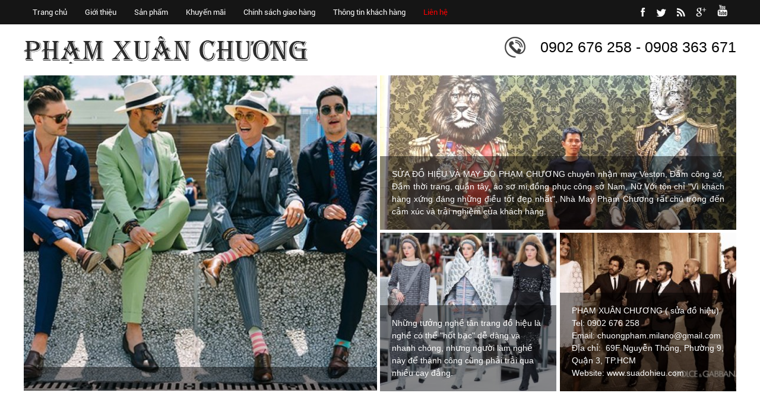

--- FILE ---
content_type: text/html; charset=UTF-8
request_url: http://suadohieu.com/lien-he.html
body_size: 8600
content:
 

<html lang="vi">

<head itemscope itemtype="http://schema.org/WebSite">
	<base href="http://suadohieu.com/" />
	<meta name="viewport" content="width=1200">   
	<meta http-equiv="Content-Type" content="text/html; charset=utf-8" />
<link rel="SHORTCUT ICON" href="upload/hinhanh/favicon-pham-chuong5643_32x32.png" type="image/x-icon" />
<META NAME="ROBOTS" CONTENT="INDEX, FOLLOW" />
<meta name="author" content="SỬA  ĐỒ HIỆU | SỬA ĐỒ HIỆU QUẬN 10 | SỬA ĐỒ HIỆU T" />
<meta name="copyright" content="SỬA  ĐỒ HIỆU | SỬA ĐỒ HIỆU QUẬN 10 | SỬA ĐỒ HIỆU T [chuongpham.milano@gmail.com]" />
<!--Meta seo web-->
<title>SỬA  ĐỒ HIỆU | SỬA ĐỒ HIỆU QUẬN 10 | SỬA ĐỒ HIỆU HCM</title>
<meta name="keywords" content="SỬA ĐỒ HIỆU, sua do hieu, sua cac loai do hieu, edit the mark, nhân sửa đồ hiệu tại nhà, sửa đồ hiệu quận 10, sửa đồ hiệu thành phố hồ chí minh" />
<meta name="description" content="Sửa Đồ Hiệu Tận Nhà
Bạn đang cần một nơi tin tưởng để sửa những bộ đồ hàng hiệu, nhưng không chọn được nơi tin tưởng, uy tín - chất lượng. Hãy giao nó cho tôi.
Tôi sẽ làm bạn hài lòng.
CHƯƠNG PHẠM
0919 351 243 - 0902 676 258
Địa chỉ: 45/1/6 Đường 3 tháng 2, Phường 11, Quận 10, TP. HCM
Email: c" />
<!--Meta seo web-->
<!--Meta Geo-->
<meta name="DC.title" content="SỬA  ĐỒ HIỆU | SỬA ĐỒ HIỆU QUẬN 10 | SỬA ĐỒ HIỆU HCM" />
<meta name="geo.region" content="VN" />
<meta name="geo.placename" content="69F Nguyễn Thông, Phường 9, Quận 3, TP.HCM" />
<meta name="geo.position" content="10.76674924594158:106.67537022955366" />
<meta name="ICBM" content="10.76674924594158,106.67537022955366" />
<meta name="DC.identifier" content="http://suadohieu.com/" />
<!--Meta Geo-->
<!--Meta Ngôn ngữ-->
<meta name="language" content="Việt Nam">
<meta http-equiv="content-language" content="vi" />
<meta content="VN" name="geo.region" />
<meta name="DC.language" scheme="utf-8" content="vi" />
<meta property="og:locale" content="vi_VN" />
<!--Meta Ngôn ngữ-->
<!--Meta facebook-->
<meta property="og:image" content="" />
<meta property="og:title" content="" />
<meta property="og:url" content="" />
<meta property="og:site_name" content="http://suadohieu.com/" />
<meta property="og:description" content="" />
<meta property="og:type" content="website" />
<meta property="og:site_name" content="SỬA  ĐỒ HIỆU | SỬA ĐỒ HIỆU QUẬN 10 | SỬA ĐỒ HIỆU T" /> 
<!--Meta facebook-->

	<link type="text/css" rel="stylesheet" href="css/jquery.mmenu.all.css" />
<link href="css/popup.css" type="text/css" rel="stylesheet" />
<link href="css/default.css" type="text/css" rel="stylesheet" />
<link href="style.css" type="text/css" rel="stylesheet" />
<link href="css/animate.css" type="text/css" rel="stylesheet" />
<script type="text/javascript" src="js/jquery.min.js"></script>
<script type="text/javascript" src="js/jquery-migrate-1.2.1.min.js" ></script>
<script type="text/javascript" src="js/my_script.js"></script>
<script src="js/plugins-scroll.js" type="text/javascript" ></script>
<link href="fontawesome/css/font-awesome.css" type="text/css" rel="stylesheet" />

<!--Menu mobile-->
<script type="text/javascript" src="js/jquery.mmenu.min.all.js"></script>
<script type="text/javascript">
	$(function() {
		$m = $('nav#menu').html();
		$('nav#menu_mobi').append($m);
		$('nav#menu_mobi .search').addClass('search_mobi').removeClass('search');
		$('.hien_menu').click(function(){
			$('nav#menu_mobi').css({height: "auto"});
		});
		$('.user .fa-user-plus').toggle(function(){
			$('.user ul').slideDown(300);
		},function(){
			$('.user ul').slideUp(300);
		});
		
		$('nav#menu_mobi').mmenu({
				extensions	: [ 'effect-slide-menu', 'pageshadow' ],
				searchfield	: true,
				counters	: true,
				navbar 		: {
					title		: 'Menu'
				},
				navbars		: [
					{
						position	: 'top',
						content		: [ 'searchfield' ]
					}, {
						position	: 'top',
						content		: [
							'prev',
							'title',
							'close'
						]
					}, {
						position	: 'bottom',
						content		: [
							'<a>Online : 1</a>',
							'<a>Tổng : 133430</a>'
						]
					}
				]
			});
	});
</script>
<!--Menu mobile-->

<link rel="stylesheet" type="text/css" href="css/slick.css"/>
<link rel="stylesheet" type="text/css" href="css/slick-theme.css"/>
<script type="text/javascript" src="js/slick.min.js"></script>
<script type="text/javascript">
    $(document).ready(function(){
      $('#slider_slick').slick({
		  	//vertical:true,Chay dọc
			//fade: true,//Hiệu ứng fade của slider
			//slidesPerRow: 2,
			//cssEase: 'linear',//Chạy đều
		  	//lazyLoad: 'progressive',
        	infinite: true,//Lặp lại
			accessibility:true,
		  	slidesToShow: 1,    //Số item hiển thị
		  	slidesToScroll: 1, //Số item cuộn khi chạy
		  	autoplay:true,  //Tự động chạy
			autoplaySpeed:3000,  //Tốc độ chạy
			speed:1000,//Tốc độ chuyển slider
			arrows:true, //Hiển thị mũi tên
			centerMode:false,  //item nằm giữa
			dots:false,  //Hiển thị dấu chấm
			draggable:true,  //Kích hoạt tính năng kéo chuột
			mobileFirst:true,
			pauseOnHover:true,
			//variableWidth: true//Không fix kích thước
      });
    });
</script>


<!--animate hiệu ứng
<link href="css/animate.css" type="text/css" rel="stylesheet" />
<script type="text/javascript" src="js/wow.min.js"></script>
<script type="text/javascript">
 	new WOW().init();
</script>
<!--animate hiệu ứng-->

<!--Tooltip hình ảnh
<script type="text/javascript" src="js/ImageTooltip.js"></script>
<!--Tooltip hình ảnh-->

<!--Tooltip có nội dung
<script src="Toolstip/ajax.js" type="text/javascript"></script>
<script src="Toolstip/ajax-dynamic-content.js" type="text/javascript"></script>
<script src="Toolstip/home.js" type="text/javascript"></script>
<link href="Toolstip/tootstip.css" rel="stylesheet" type="text/css" />
Tooltip có nội dung-->

<script type="text/javascript" src="js/ImageScroller.js"></script>

<!--lazyload-->
<script type="text/javascript" src="js/jquery.lazyload.pack.js"></script>
<script type="text/javascript">
  $(document).ready(function() {
      $(".item img").lazyload({
        //placeholder : "images/load.gif",
        effect : "fadeIn",
      }); 
  });
</script>
<!--lazyload-->

<!--Thêm alt cho hình ảnh-->
<script type="text/javascript">
	$(document).ready(function(e) {
        $('img').each(function(index, element) {
			if(!$(this).attr('alt') || $(this).attr('alt')=='')
			{
				$(this).attr('alt','SỬA  ĐỒ HIỆU | SỬA ĐỒ HIỆU QUẬN 10 | SỬA ĐỒ HIỆU T');
			}
        });
    });
</script>
<!--Thêm alt cho hình ảnh-->

<!--Tim kiem-->
<script language="javascript"> 
    function doEnter(evt){
		var key;
		if(evt.keyCode == 13 || evt.which == 13){
			onSearch(evt);
		}
	}
	function onSearch(evt) {			
	
			var keyword = document.getElementById("keyword").value;
			if(keyword=='' || keyword=='Nhập từ khóa tìm kiếm...')
			{
				alert('Bạn chưa nhập từ khóa tìm kiếm');
			}
			else{
				location.href = "tim-kiem.html&keyword="+keyword;
				loadPage(document.location);			
			}
		}		
</script>   
<!--Tim kiem-->

<!--Code gữ thanh menu trên cùng
<script type="text/javascript">
	$(document).ready(function(){
		$(window).scroll(function(){
			var cach_top = $(window).scrollTop();
			var heaigt_header = $('#header').height();

			if(cach_top >= heaigt_header){
				$('#menu').css({position: 'fixed', top: '0px', zIndex:99});
			}else{
				$('#menu').css({position: 'relative'});
			}
		});
	});
 </script>
<!--Code gữ thanh menu trên cùng-->

<!--lockfixed
<script type="text/javascript" src="js/jquery.lockfixed.min.js"></script>
<script type="text/javascript">
	$(window).load(function(e) {
		(function($) {
				var left_h=$('#left').height();
				var main_h=$('#main').height();
				if(main_h>left_h) 
				{
					$.lockfixed("#scroll-left",{offset: {top: 10, bottom: 400}});
				}
		})(jQuery);
	});
</script>
<!--lockfixed-->

<!--Cấm click chuột phải
<script type="text/javascript">
	var message="Đây là bản quyền thuộc về SỬA  ĐỒ HIỆU | SỬA ĐỒ HIỆU QUẬN 10 | SỬA ĐỒ HIỆU T";
	function clickIE() {
	if (document.all) {(message);return false;}
	}
	function clickNS(e) {
	if (document.layers||(document.getElementById&&!document.all)) {
		if (e.which==2||e.which==3) {alert(message);return false;}}}
		if (document.layers) {document.captureEvents(Event.MOUSEDOWN);document.onmousedown=clickNS;}else{document.onmouseup=clickNS;document.oncontextmenu=clickIE;document.onselectstart=clickIE}document.oncontextmenu=new Function("return false")
</script>
<script type="text/javascript">
	function disableselect(e){
		return false 
	}
	function reEnable(){ 
		return true 
	} 
	//if IE4+
	document.onselectstart=new Function ("return false")
	//if NS6
	if (window.sidebar){
		document.onmousedown=disableselect 
		document.onclick=reEnable
	} 
</script>
<!--Cấm click chuột phải-->

<!--Chạy đến vị trí mới
<script type="text/javascript" src ="js/jquery.scrollTo.js"></script>
<script  type="text/javascript">
	$(window).load(function() {
		//$('html, body').animate({scrollTop:500},500);
		$('body').scrollTo('#wapper',1000);
	}); 
</script>
Chạy đến vị trí mới-->	
 
    <!-- Global site tag (gtag.js) - Google Analytics -->
<script async src="https://www.googletagmanager.com/gtag/js?id=UA-104685462-8"></script>
<script>
  window.dataLayer = window.dataLayer || [];
  function gtag(){dataLayer.push(arguments);}
  gtag('js', new Date());

  gtag('config', 'UA-104685462-8');
</script>
       
</head>


<body onLoad="initialize();" >
<div id="pre-loader"><div class="loader"></div></div>

<h1 class="vcard fn" style="position:absolute; top:-1000px;">SỬA  ĐỒ HIỆU | SỬA ĐỒ HIỆU QUẬN 10 | SỬA ĐỒ HIỆU HCM</h1>
<h2 style="position:absolute; top:-1000px;">SỬA  ĐỒ HIỆU | SỬA ĐỒ HIỆU QUẬN 10 | SỬA ĐỒ HIỆU HCM</h2>
<h3 style="position:absolute; top:-1000px;">SỬA  ĐỒ HIỆU | SỬA ĐỒ HIỆU QUẬN 10 | SỬA ĐỒ HIỆU HCM</h3>


<div id="wapper">
	<div id="header">
		    </div><!---END #header-->
    
    <div class="wap_menu">
        <div class="menu">
              <!--Hover menu-->
<script language="javascript" type="text/javascript">
	$(document).ready(function() { 
		//Hover vào menu xổ xuống
		$(".menu ul li").hover(function(){
			$(this).find('ul:first').css({visibility: "visible",display: "none"}).show(300); 
			},function(){ 
			$(this).find('ul:first').css({visibility: "hidden"});
			}); 
		$(".menu ul li").hover(function(){
				$(this).find('>a').addClass('active2'); 
			},function(){ 
				$(this).find('>a').removeClass('active2'); 
		}); 
		//Hover vào danh mục xổ xuống
		/*$("#danhmuc ul li").hover(function(){
			$(this).find('ul:first').show(300); 
		},function(){ 
			$(this).find('ul:first').hide(300);
		}); */
		//Click vào danh mục xổ xuống
		$("#danhmuc > ul > li > a").click(function(){
			if($(this).parents('li').children('ul').find('li').length>0)
			{
				$("#danhmuc ul li ul").hide(300);
				
				if($(this).hasClass('active'))
				{
					$("#danhmuc ul li a").removeClass('active');
					$(this).parents('li').find('ul:first').hide(300); 
					$(this).removeClass('active');
				}
				else
				{
					$("#danhmuc ul li a").removeClass('active');
					$(this).parents('li').find('ul:first').show(300); 
					$(this).addClass('active');
				}
				return false;
			}
		});
	});  
</script>
<!--Hover menu-->


<nav id="menu">
<ul>
    <li><a class="" href="">Trang chủ</a></li>
    <li class="line"></li>
    <li><a class="" href="gioi-thieu.html">Giới thiệu</a></li>
    <li class="line"></li>
    <li><a class="" href="san-pham.html">Sản phẩm</a>
    	    </li>
    <li class="line"></li>
	 <li><a class="" href="khuyen-mai.html">Khuyến mãi</a></li>
    <li class="line"></li>
	 <li><a class="" href="chinh-sach-giao-hang.html">Chính sách giao hàng</a></li>
    <li class="line"></li>
		 <li><a class="" href="thong-tin-khach-hang.html">Thông tin khách hàng</a></li>
    <li class="line"></li>
    <li><a class="active" href="lien-he.html">Liên hệ</a></li>
</ul>
<div class="lienketmxh">
    	<a href="https://www.facebook.com/Sửa-Đồ-Hiệu-887557758079430" target="_blank"><img src="images/ic_ff.png"/></a>
        <a href="https://www.youtube.com" target="_blank"><img src="images/ic_tt.png"/></a>
        <a href="http://vnexpress.net/rss" target="_blank"><img src="images/ic_wifi.png"/></a>
		<a href="https://www.google.com" target="_blank"><img src="images/ic_gg.png"/></a>
        <a href="https://www.youtube.com" target="_blank"><img src="images/ic_yy.png"/></a>
</div>
<div class="clear"></div>
</nav>        </div><!---END .menu-->
    </div><!---END .wap_menu-->   
    <div class="trangcon_index">
	
<div class="wap_1200">
<div class="logo_top"><a href="" ><img src="upload/hinhanh/logo_top-9518.png" /></a></div>
<div class="dienthoai_top">  0902 676 258 - 0908 363 671</div>
<div class="clear"></div>

<div class="thoitrang_index">
<div class="thoitrang_left">
	<div class="img_thoitrang">
	<a href="thoi-trang/sua-do-hieu-pham-xuan-chuong-18.html" title="SỬA ĐỒ HIỆU | PHẠM XUÂN CHƯƠNG" class="span_img_thoitrang" ><img src="thumb/600x535/1/upload/news/cac-quy-ong-hoc-duoc-gi-tu-phong-cach-thoi-trang-nam-italia-7470.jpg" alt="" />
	
	</a>   
	<div class="mota_thoitrang">
		</div>
	</div>
</div>
<div class="thoitrang_right">
	<div class="img_thoitrang2">
		<a href="thoi-trang/sua-do-hieu-va-may-do-pham-chuong-17.html" title="SỬA ĐỒ HIỆU VÀ MAY ĐO PHẠM CHƯƠNG " class="span_img_thoitrang"><img src="thumb/600x260/1/upload/news/bda7037f4860a73efe71-9671.jpg" alt="" />
		
		</a> 
		<div class="mota_thoitrang">
	<p style="text-align: justify;">SỬA ĐỒ HIỆU VÀ MAY ĐO PHẠM CHƯƠNG chuyên nhận may Veston, Đầm công sở, Đầm thời trang, quần tây, áo sơ mi,đồng phục công sở Nam, Nữ.Với tôn chỉ "Vì khách hàng xứng đáng những điều tốt đẹp nhất", Nhà May Phạm Chương rất chú trọng đến cảm xúc và trải nghiệm của khách hàng. </p>
	</div>
	</div>
	<div class="imgthoitrang3">
		<div class="img_thoitrang31">
				<a href="thoi-trang/bi-an-nghe-sua-hang-hieu-cho-quy-ba-o-ha-noi-16.html" title="'Bí ẩn' nghề sửa hàng hiệu cho quý bà ở Hà Nội"><img src="thumb/300x270/1/upload/news/chanel-composite-5706.jpg" alt="" /></a> 
				<div class="mota_thoitrang">
	<p>Những tưởng nghề tân trang đồ hiệu là nghề có thể "hốt bạc" dễ dàng và nhanh chóng, nhưng người làm nghề này để thành công cũng phải trải qua nhiều cay đắng.</p>
	</div>
		</div>
		<div class="img_thoitrang32">
				<a href="thoi-trang/sua-do-hieu-dolce-gabbana-12.html" title="SỬA ĐỒ HIỆU  Dolce & Gabbana"><img src="thumb/300x270/1/upload/news/dolcegabbana-dg-fall-winter-2013-full-print-ad-campaign-italy-taormina-sicily-man-fashion-photography-marianovivanco-runway-menswear-baroque-modern-tailoring-05-8769.jpg" alt="" /></a> 
					<div class="mota_thoitrang">
	<p>PHẠM XUÂN CHƯƠNG ( sửa đồ hiệu)</p>

<div>Tel: 0902 676 258</div>

<div>Email: chuongpham.milano@gmail.com</div>

<div>Địa chỉ:  69F Nguyễn Thông, Phường 9, Quận 3, TP.HCM</div>

<div>Website: www.suadohieu.com</div>
	</div>
		</div>
		<div class="clear"></div>
	</div>

</div>
<div class="clear"></div>
</div>


</div>	</div>
    <div id="slider">
            </div><!---END #slider-->
    
    <div id="main_content">
        <div id="right">
        	<script type="text/javascript">
	$(document).ready(function(e) {
		$('.click_ajax').click(function(){
			if(isEmpty($('#ten_lienhe').val(), "Xin nhập Họ tên"))
			{
				$('#ten_lienhe').focus();
				return false;
			}
			if(isEmpty($('#diachi_lienhe').val(), "Xin nhập Địa chỉ"))
			{
				$('#diachi_lienhe').focus();
				return false;
			}
			if(isEmpty($('#dienthoai_lienhe').val(), "Xin nhập Số điện thoại"))
			{
				$('#dienthoai_lienhe').focus();
				return false;
			}
			if(isPhone($('#dienthoai_lienhe').val(), "Xin nhập Số điện thoại"))
			{
				$('#dienthoai_lienhe').focus();
				return false;
			}
			if(isEmpty($('#email_lienhe').val(), "Email không hợp lệ"))
			{
				$('#email_lienhe').focus();
				return false;
			}
			if(isEmail($('#email_lienhe').val(), "Email không hợp lệ"))
			{
				$('#email_lienhe').focus();
				return false;
			}
			if(isEmpty($('#tieude_lienhe').val(), "Xin nhập Chủ đề"))
			{
				$('#tieude_lienhe').focus();
				return false;
			}
			if(isEmpty($('#noidung_lienhe').val(), "Xin nhập Nội dung"))
			{
				$('#noidung_lienhe').focus();
				return false;
			}
			if(isEmpty($('#capcha').val(), "Nhập mã bảo về"))
			{
				$('#capcha').focus();
				return false;
			}
			$.ajax({
				type:'post',
				url:$(".frm").attr('action'),
				data:$(".frm").serialize(),
				dataType:'json',
				beforeSend: function() {
					$('.thongbao').html('<p><img src="images/loader_p.gif"></p>');     
				},
				error: function(){
					add_popup('Hệ thống bị lỗi, xin quý khách chuyển sang mục khác.');
				},
				success:function(kq){
					add_popup(kq.thongbao);
					$('#capcha').val('');
					if(kq.nhaplai=='nhaplai')
					{
						$(".frm")[0].reset();
					}
					
					
				}
			});
		});    
    });
</script>

<script type="text/javascript">
	$(document).ready(function(){
		$("#reset_capcha").click(function() {
			$("#hinh_captcha").attr("src", "sources/captcha.php?"+Math.random());
			return false;
		});
	});
</script>

<div class="tieude_giua"><div><span>Liên hệ</span></div><span></span></div>
<div class="box_container">
   <div class="content">
   		<div class="tt_lh">
        <p><span style="font-size:22px;"><span style="font-family:times new roman,times,serif;"><span style="line-height:2em;"><b>SỬA ĐỒ HIỆU PHẠM CHƯƠNG</b></span></span></span></p>

<p><span style="font-size:18px;"><span style="font-family:times new roman,times,serif;"><span style="line-height:2em;"><strong>Địa chỉ:</strong> </span></span></span><span style="font-size: 18px; text-align: justify;">86 Nguyễn Thông, Phường 9, Quận 3, Thành phố Hồ Chí Minh</span></p>

<p><span style="font-size:18px;"><span style="font-family:times new roman,times,serif;"><span style="line-height:2em;"><strong>Email:</strong> chuongpham.milano@gmail.com<br />
<strong>Tel: </strong>Mr.Chương </span></span><span style="line-height:2em;"><span style="text-align: justify;">0902676258 - </span>0908363671</span></span></p>

<p><span style="font-size:18px;"><span style="font-family:times new roman,times,serif;"><strong>Website:</strong> <a href="http://suadohieu.com/">http://suadohieu.com/</a></span></span></p>
 
		<div class="frm_lienhe">
        	<form method="post" name="frm" class="frm" action="ajax/contact.php" enctype="multipart/form-data">
            	<div class="loicapcha thongbao"></div>
            	<div class="item_lienhe"><p>Họ và tên:<span>*</span></p><input name="ten_lienhe" type="text" id="ten_lienhe" /></div>
                
                <div class="item_lienhe"><p>Địa chỉ:<span>*</span></p><input name="diachi_lienhe" type="text" id="diachi_lienhe" /></div>
                
                <div class="item_lienhe"><p>Điện thoại:<span>*</span></p><input name="dienthoai_lienhe" type="text" id="dienthoai_lienhe" /></div>
                
                <div class="item_lienhe"><p>Email:<span>*</span></p><input name="email_lienhe" type="text" id="email_lienhe" /></div>
                
                <div class="item_lienhe"><p>Chủ đề:<span>*</span></p><input name="tieude_lienhe" type="text" id="tieude_lienhe" /></div>
                
                <div class="item_lienhe"><p>Nội dung:<span>*</span></p><textarea name="noidung_lienhe" id="noidung_lienhe" rows="5"></textarea></div>
                
                <div class="item_lienhe"><p>Mã bảo vệ:<span>*</span></p>
                <img src="sources/captcha.php" id="hinh_captcha">
                       	<a href="#reset_capcha" id="reset_capcha" title="Đổi mã khác"><img src="images/refresh.png" alt="reset_capcha" /></a></div>

                <div class="item_lienhe"><p>&nbsp;</p><input name="capcha" type="text" id="capcha" /></div>
                
                <div class="item_lienhe" >
                	<p>&nbsp;</p>
                	<input type="button" value="Gửi" class="click_ajax" />
                    <input type="button" value="Nhập lại" onclick="document.frm.reset();" />
                </div>
            </form>
        </div><!--.frm_lienhe-->   
        </div>     
      
        <div class="bando">        
          
           <div id="map_canvas" class="xmap"><iframe src="https://www.google.com/maps/embed?pb=!1m18!1m12!1m3!1d979.8514156402176!2d106.6797288291925!3d10.780209999519935!2m3!1f0!2f0!3f0!3m2!1i1024!2i768!4f13.1!3m3!1m2!1s0x0%3A0x0!2zMTDCsDQ2JzQ4LjgiTiAxMDbCsDQwJzQ5LjAiRQ!5e0!3m2!1svi!2sus!4v1608867822600!5m2!1svi!2sus" width="600" height="450" frameborder="0" style="border:0;" allowfullscreen="" aria-hidden="false" tabindex="0"></iframe></div> 
        </div><!--.bando-->          
   </div><!--.content--> 
</div><!--.box_container--> 
<style> .xmap iframe{width:100%;height:100%}</style> 
        </div><!---END #right-->
        
      
        <div class="clear"></div>
    </div><!---END #main_content-->
    <div class="tintuc_index">
	
<div class="wap_1200">
	<div class="tintuc_1">
		<div class="tieude_tintuc">
		<a href="tin-tuc.html">Tin tức mới</a>
		</div>
		<div class="noidung_tintuc1">
							<div class="item_tintuc">
				<div class="po_90">
					<div class="img_tintuc">
						<a href="tin-tuc/10-bo-vay-dep-nhat-tham-do-qua-cau-vang-2018-deu-co-cung-mau-den-21.html" title="10 bộ váy đẹp nhất thảm đỏ Quả cầu vàng 2018 đều có cùng màu đen"><img src="thumb/115x85/1/upload/news/nicolekidmangoldenglobesdress2018_1-2851.jpg" alt="10 bộ váy đẹp nhất thảm đỏ Quả cầu vàng 2018 đều có cùng màu đen" /></a>      
					</div>
					<div class="chitiet_tintuc">
						<div class="ten_tintuc">
						<a href="tin-tuc/10-bo-vay-dep-nhat-tham-do-qua-cau-vang-2018-deu-co-cung-mau-den-21.html" title="10 bộ váy đẹp nhất thảm đỏ Quả cầu vàng 2018 đều có cùng màu đen">
						10 bộ váy đẹp nhất thảm đỏ Quả cầu...						</a>
						</div>
						<div class="mota_tintuc">
						Diện cùng màu đen nhưng các tên tuổi lớn như Nicole Kidman, Angelina...						</div>
					</div>
					<div class="clear"></div>
					</div>
				</div>
							<div class="item_tintuc">
				<div class="po_90">
					<div class="img_tintuc">
						<a href="tin-tuc/thanh-hang-dien-vay-den-goi-cam-trong-bang-sao-dep-tuan-qua-20.html" title="Thanh Hằng diện váy đen gợi cảm trong bảng sao đẹp tuần qua"><img src="thumb/115x85/1/upload/news/thanh_hang_3-3460.jpg" alt="Thanh Hằng diện váy đen gợi cảm trong bảng sao đẹp tuần qua" /></a>      
					</div>
					<div class="chitiet_tintuc">
						<div class="ten_tintuc">
						<a href="tin-tuc/thanh-hang-dien-vay-den-goi-cam-trong-bang-sao-dep-tuan-qua-20.html" title="Thanh Hằng diện váy đen gợi cảm trong bảng sao đẹp tuần qua">
						Thanh Hằng diện váy đen gợi cảm trong bảng...						</a>
						</div>
						<div class="mota_tintuc">
						Thanh Hằng thể hiện vẻ sang trọng với mẫu đầm đen xẻ ngực quyến...						</div>
					</div>
					<div class="clear"></div>
					</div>
				</div>
							<div class="item_tintuc">
				<div class="po_90">
					<div class="img_tintuc">
						<a href="tin-tuc/hoa-hau-hhen-nie-om-cham-lay-co-giao-khi-tham-truong-cu-o-nha-trang-19.html" title="Hoa hậu H'Hen Niê ôm chầm lấy cô giáo khi thăm trường cũ ở Nha Trang"><img src="thumb/115x85/1/upload/news/hoa_hau_h_hen_nie_tro_chuyen_cung_cac_ban_hoc_sinh_2-7719.jpg" alt="Hoa hậu H'Hen Niê ôm chầm lấy cô giáo khi thăm trường cũ ở Nha Trang" /></a>      
					</div>
					<div class="chitiet_tintuc">
						<div class="ten_tintuc">
						<a href="tin-tuc/hoa-hau-hhen-nie-om-cham-lay-co-giao-khi-tham-truong-cu-o-nha-trang-19.html" title="Hoa hậu H'Hen Niê ôm chầm lấy cô giáo khi thăm trường cũ ở Nha Trang">
						Hoa hậu H'Hen Niê ôm chầm lấy cô giáo khi...						</a>
						</div>
						<div class="mota_tintuc">
						Hôm 8/1, tân Hoa hậu Hoàn vũ Việt Nam 2017 nhận được sự chào đón...						</div>
					</div>
					<div class="clear"></div>
					</div>
				</div>
					</div>
	</div>
		
	<div class="xuhuong_thoitrang">
		<div class="tieude_tintuc">
		<a href="xu-huong-thoi-trang.html">Xu hướng thời trang</a>
		</div>
		
		<div class="noidung_tintuc1">
							<div class="item_tintuc">
				<div class="po_90">
					<div class="img_tintuc">
						<a href="tin-tuc/3-xu-huong-quan-jeans-sanh-dieu-nam-2018-15.html" title="3 xu hướng quần jeans sành điệu năm 2018"><img src="thumb/115x85/1/upload/news/j1-7748.jpg" alt="3 xu hướng quần jeans sành điệu năm 2018" /></a>      
					</div>
					<div class="chitiet_tintuc">
						<div class="ten_tintuc">
						<a href="tin-tuc/3-xu-huong-quan-jeans-sanh-dieu-nam-2018-15.html" title="3 xu hướng quần jeans sành điệu năm 2018">
						3 xu hướng quần jeans sành điệu năm 2018						</a>
						</div>
						<div class="mota_tintuc">
						Quần jeans là món đồ must-have trong tủ đồ của bất kể đối tượng...						</div>
					</div>
					<div class="clear"></div>
					</div>
				</div>
							<div class="item_tintuc">
				<div class="po_90">
					<div class="img_tintuc">
						<a href="tin-tuc/diem-danh-5-kieu-giay-xu-huong-cua-nam-2018-14.html" title="Điểm danh 5 kiểu giày xu hướng của năm 2018"><img src="thumb/115x85/1/upload/news/s1-5787.jpg" alt="Điểm danh 5 kiểu giày xu hướng của năm 2018" /></a>      
					</div>
					<div class="chitiet_tintuc">
						<div class="ten_tintuc">
						<a href="tin-tuc/diem-danh-5-kieu-giay-xu-huong-cua-nam-2018-14.html" title="Điểm danh 5 kiểu giày xu hướng của năm 2018">
						Điểm danh 5 kiểu giày xu hướng của năm...						</a>
						</div>
						<div class="mota_tintuc">
						Trong danh sách này, có những xu hướng chưa được công bố chính thức...						</div>
					</div>
					<div class="clear"></div>
					</div>
				</div>
							<div class="item_tintuc">
				<div class="po_90">
					<div class="img_tintuc">
						<a href="tin-tuc/diem-danh-5-kieu-giay-xu-huong-cua-nam-2018-13.html" title="Điểm danh 5 kiểu giày xu hướng của năm 2018"><img src="thumb/115x85/1/upload/news/resort_0000_chic-thong-sandals-9205.jpg" alt="Điểm danh 5 kiểu giày xu hướng của năm 2018" /></a>      
					</div>
					<div class="chitiet_tintuc">
						<div class="ten_tintuc">
						<a href="tin-tuc/diem-danh-5-kieu-giay-xu-huong-cua-nam-2018-13.html" title="Điểm danh 5 kiểu giày xu hướng của năm 2018">
						Điểm danh 5 kiểu giày xu hướng của năm...						</a>
						</div>
						<div class="mota_tintuc">
						Sự vận động của thời trang là không bao giờ ngừng, luôn làm bạn...						</div>
					</div>
					<div class="clear"></div>
					</div>
				</div>
					</div>
	</div>
	
	<div class="video_index">
	<div class="tieude_tintuc">
		<a href="video.html">Video Clip</a>
		</div>
		<div class="noidung_video">
			<div class="load_video">
	<script type="text/javascript">
		$(document).ready(function(e) {
			$(window).scroll(function(){
				if(!$('.load_video').hasClass('load_video2'))
				{
					$('.load_video').addClass('load_video2');
					$('.load_video').load( "ajax/video.php");
				}
			 });
        });
	</script>
    </div><!---END .load_video-->
	</div>
	</div>
	<div class="clear"></div>
</div>	</div>
    <div id="doitac">
                <div class="clear"></div>
    </div><!---END #doitac-->
    <div class="linefooter">
	</div>
    <div id="wap_footer">
        <div id="footer">
            <div id="main_footer">
<div class="tieude_footer">
Thông tin liên hệ
</div>
	<h1 style="text-align: justify;"><span style="font-size:22px;"><span style="line-height:1.9em;"><b>SỬA ĐỒ HIỆU PHẠM CHƯƠNG</b></span></span></h1>

<p style="text-align: justify;"><span style="font-size:18px;">Địa chỉ: 86 Nguyễn Thông, Phường 9, Quận 3, Thành phố Hồ Chí Minh</span></p>

<p style="text-align: justify;"><span style="font-size:18px;"><span style="line-height:2em;">Email: chuongpham.milano@gmail.com</span></span></p>

<p style="text-align: justify;"><span style="line-height:2em;"><span style="font-size:18px;">Tel: Mr.Chương 0902676258 - 0908363671</span></span></p>

<p style="text-align: justify;"><span style="font-size:18px;"><span style="line-height:2em;">Website: http://suadohieu.com/</span></span></p>
    </div>
<div class="mxhfooter">
<div class="tieude_footer">
FOLLOW US
</div>
<div class="mxhfooter1">
    	<a href="https://www.facebook.com/Sửa-Đồ-Hiệu-887557758079430" target="_blank"><img src="images/icon_ff.png" /></a>
        <a href="https://www.youtube.com" target="_blank"><img src="images/icon_tt.png" /></a>
        <a href="https://www.linkedin.com" target="_blank"><img src="images/icon_in.png" /></a>
        <a href="http://vnexpress.net/rss" target="_blank"><img src="images/icon_wifi.png" /></a>
		<a href="https://www.google.com" target="_blank"><img src="images/icon_gg.png" /></a>
		<a href="https://www.pinterest.com/" target="_blank"><img src="images/icon_@.png" /></a>
		<a href="https://www.youtube.com" target="_blank"><img src="images/icon_yy.png" /></a>
		<a href="https://www.instagram.com/" target="_blank"><img src="images/icon_mayanh.png" /></a>
</div>

</div>
<div id="thongke">
    <div class="thongke_an">
    <div class="tieude_footer">
Thống kê truy cập
</div>
        <ul>
            <li><img src="images/dangonl.png" alt="Online" />Online: <span>1</span></li>
            <li><img src="images/tuan.png" alt="Thống kê tuần" />Thống kê tuần: <span>123</span></li>
            <li><img src="images/thang.png" alt="Thống kê tháng" />Thống kê tháng: <span>798</span></li>
            <li><img src="images/tong.png" alt="Tổng truy cập" />Tổng truy cập: <span>133430</span></li>
             
        </ul>
    </div>
    
  
</div><!---END #thongke-->
<div class="clear"></div>            <div class="clear"></div>
        </div><!---END #footer--> 
    </div><!---END #wap_footer-->
	<div class="cppyright"> Coppyright @ 2017 by Pham Xuan Chuong. All rights reserved 
Design by NiNa Co .,Ltd </div>
</div><!---END #wapper-->

</body>
</html>

--- FILE ---
content_type: text/css
request_url: http://suadohieu.com/css/default.css
body_size: 2801
content:
.box_container{}
.box_container .content{padding:10px 0px;}
.tt_lh{width: 49%;float: left;}
.bando{width: 49%;float: right;}
.dangky{width: 49%;float: left;}
.dangky_frm{padding: 10px 20px;position: relative;border: 1px solid #D6D6D6; margin-top: 10px;box-sizing:border-box;}
div.dangnhap{float:right;width:49%;position:relative;}
div.tieude_dangky{position: absolute;background: #F7F7F7;padding: 3px 15px;top: -16px;left: 20px;border: 1px solid #D6D6D6;font-size: 13px;}
div.tieude_dangnhap{border-bottom: 1px solid #D6D6D6;line-height:35px;margin-bottom:10px;font-size: 13px;}
.popup_thongbao{width: 300px;background: #fff;text-align: center;border: 1px solid #D0CFCF;font-size: 13px;}
.popup_thongbao .tieude_tb{background: #E80019;padding: 7px;color: #fff;text-transform: uppercase;font-weight: bold;}
.popup_thongbao .popup_kq{padding: 10px;font-weight: bold;color: #4C4C4C; min-height: 70px;align-items: center;font-size: 13px;}

/*Form liên hệ*/
div.frm_lienhe{margin:10px 0px 10px 0px;font-size:13px;position:relative;}
.thongbao{font-size: 20px;color: red;position: absolute;top: 35%;width: 100%;text-align: center;}
.thongbao p{text-align:center;}
div.frm_lienhe .item_lienhe{margin:8px 0px;}
div.frm_lienhe .item_lienhe_b{text-align:center;}
div.frm_lienhe .item_lienhe p{float:left;min-width:120px;}
div.dangky .item_lienhe p{clear:both;float:none;}
#reset_capcha img{float:left;margin:5px 10px;}
.baove{float:left !important;}
div.frm_lienhe .item_lienhe span{color:red;margin-left:3px;}
div.frm_lienhe .item_lienhe input[type='text'],div.frm_lienhe .item_lienhe textarea,div.frm_lienhe .item_lienhe input[type='password'],div.frm_lienhe .item_lienhe select{width: 63%;padding: 5px 10px;border: 1px solid #D6D6D6;box-sizing: border-box;background: #F7F7F7;}
div.dangky_frm .item_lienhe input[type='text'],div.dangky_frm .item_lienhe textarea,div.dangky_frm .item_lienhe input[type='password'],div.dangky_frm .item_lienhe select{width: 100%;}
div.frm_lienhe .item_lienhe input[type='button'],div.frm_lienhe .item_lienhe input[type='reset'],div.frm_lienhe .item_lienhe input[type='submit']{padding:7px 25px;background:#ee0303;border:none;color:#fff;border-radius:3px;margin:10px 0px;font-size:12px;cursor:pointer;box-sizing: border-box;text-transform: uppercase;}
.btn_dangnhap{padding:7px 25px;background:#ee0303;border:none;display:block;color:#fff;border-radius:3px;margin:10px 0px;cursor:pointer;box-sizing: border-box;text-transform: uppercase;text-decoration:none;float:left;margin-right:5px;}
.date{background:#F7F7F7 url(../images/i_date.png) 98% center no-repeat !important;padding-right: 8%;cursor:pointer;}
#tendangnhap{background:#F7F7F7 url(../images/i_user.png) 2% center no-repeat !important;padding-left: 8%;}
#matkhau,#nhaplaimatkhau,#matkhaucu{background:#F7F7F7 url(../images/i_pass.png) 2% center no-repeat!important;padding-left: 8%;}
/*Form liên hệ*/

/*css tin tức*/
.box_news{padding:12px 0;border-bottom:1px dashed #C6C6C6;width:100%;}
.box_news h3 a{font-size:14px;color:#1f1f1f;margin-bottom:6px;transition:0.4s;text-decoration:none;display:block;}
.box_news h3 a:hover{color:#F00;transition:0.4s;}
.box_news a.chitiet{color:#00F;}
.box_news a{text-decoration:none;}
.box_news a img{float:left;margin:4px 15px 3px 0px; width:35%; max-width:170px !important;transition:1s;border:1px solid #DCDCDC;}
.box_news a img:hover{opacity:0.4;transition:1s;}
.othernews{border: 1px solid #DEDEDE;padding: 5px;background: #F7F7F7;}
.othernews .cactinkhac{font-size:20px;color:#0066FF;}
.othernews ul.phantrang{list-style:none;margin-left:15px;}
.othernews ul.phantrang li{background:url(../images/i_tinkhac.png) left 3px no-repeat;padding:3px 5px 3px 18px;color:#AAAAAA;}
.othernews ul.phantrang li a{color:#4A4A4A;text-decoration:none;transition:0.4s;}
.othernews ul.phantrang li a:hover{color:red;padding-left:10px;transition:0.4s;}
/*css tin tức*/

/*----------css bản đồ-------------*/
#map_canvas {height: 500px;width: 99%;margin:0px auto;border:1px solid #BBB;}
.map_description {color: #000000;overflow: auto;max-width: 300px;}
.map_title {color: #30A602;font-weight: bold;}
/*----------css bản đồ-------------*/

/*----------Phân trang-------------*/
.pagination {margin: auto;width: auto;text-align: center;margin-top: 10px;}
.pagination .pages li.prev {margin-right: 15px;}
.pagination .pages li.next {margin-left: 15px;}
.pagination .pages li {display: inline-block;margin: 5px 2px;}
.pagination .pages li a {height: 25px;padding: 4px 8px;text-decoration: none;color: #666666;font-weight: bold;border: 1px solid #d5d5d5;font-size: 11px;}
.pagination .pages li a:hover {background: #f6f6f6;}
.pagination .pages li .active {background:#424852;color: #fff;border-color: #424852;}
.pagination .pages li .active:hover {background: #2a313d;}
/*----------Phân trang-------------*/

/*----------Phân trang ajax-------------*/
.pages_ajax{ display:inline-block;}
.pages_ajax li {display: inline-block;margin: 5px 2px;height: 25px;padding: 4px 8px;text-decoration: none;color: #666666;font-weight: bold;border: 1px solid #d5d5d5;font-size: 11px;box-sizing: border-box;min-width: 30px;cursor: pointer;}
.pages_ajax li.actived,.pages_ajax li:hover {background: #2a313d; color:#fff;}
span.total{ display:none;}
/*----------Phân trang ajax-------------*/

/*----------Đánh giá sao-------------*/
.danhgiasao{cursor:pointer;}
.danhgiasao span{background:url(../images/star.gif) center top no-repeat;display:inline-block;width:16px;height:16px;cursor:pointer;}
.danhgiasao span.active{background:url(../images/star.gif) center -48px no-repeat;}
.danhgiasao span.hover,.danhgiasao span.default{background:url(../images/star.gif) center -32px no-repeat;}
/*----------Đánh giá sao-------------*/

/*----------Loading-------------*/
#pre-loader{background: #F5F5F5;position: fixed;top: 0;left: 0;width: 100%;height: 100%;z-index: 9999;}
.loader {position: relative;width: 2.5em;height: 2.5em;transform: rotate(165deg);  position: absolute;top: calc(50% - 1.25em);left: calc(50% - 1.25em);}
.loader:before, .loader:after {content: '';position: absolute;top: 50%;left: 50%;display: block;width: 0.5em;height: 0.5em;border-radius: 0.25em;transform: translate(-50%, -50%);}
.loader:before {animation: before 2s infinite;}
.loader:after {animation: after 2s infinite;}
@keyframes before {0% {width: 0.5em;box-shadow: 1em -0.5em rgba(225, 20, 98, 0.75), -1em 0.5em rgba(111, 202, 220, 0.75);}35% {width: 2.5em;box-shadow: 0 -0.5em rgba(225, 20, 98, 0.75), 0 0.5em rgba(111, 202, 220, 0.75);}70% {width: 0.5em;box-shadow: -1em -0.5em rgba(225, 20, 98, 0.75), 1em 0.5em rgba(111, 202, 220, 0.75);}100% {box-shadow: 1em -0.5em rgba(225, 20, 98, 0.75), -1em 0.5em rgba(111, 202, 220, 0.75);}}
@keyframes after {0% {height: 0.5em;box-shadow: 0.5em 1em rgba(61, 184, 143, 0.75), -0.5em -1em rgba(233, 169, 32, 0.75);}35% {height: 2.5em;box-shadow: 0.5em 0 rgba(61, 184, 143, 0.75), -0.5em 0 rgba(233, 169, 32, 0.75);}70% {height: 0.5em;box-shadow: 0.5em -1em rgba(61, 184, 143, 0.75), -0.5em 1em rgba(233, 169, 32, 0.75);}100% {box-shadow: 0.5em 1em rgba(61, 184, 143, 0.75), -0.5em -1em rgba(233, 169, 32, 0.75);}}
/*----------Loading-------------*/

/*----------css hiệu ứng-------------*/
.hover_sang1{position:relative; overflow:hidden;}
.hover_sang1:before{position: absolute;top: 0;left: 0;width: 100%;height: 100%;background: rgba(255,255,255,0.5);content: '';z-index:10;-webkit-transition: -webkit-transform 0.6s;transition: transform 0.6s;-webkit-transform: scale3d(2.2,1.4,1) rotate3d(0,0,1,45deg) translate3d(0,-120%,0);
transform: scale3d(2.2,1.4,1) rotate3d(0,0,1,45deg) translate3d(0,-120%,0);}
.hover_sang1:hover:before {webkit-transform: scale3d(2.2,1.4,1) rotate3d(0,0,1,45deg) translate3d(0,120%,0);transform: scale3d(2.2,1.4,1) rotate3d(0,0,1,45deg) translate3d(0,120%,0);}

.hover_sang2{position:relative; overflow:hidden;}
.hover_sang2:before{position: absolute;top: 0;left: -85%;z-index: 10;display: block;content: '';width: 50%;height: 100%;background: -webkit-linear-gradient(left, rgba(255,255,255,0) 0%, rgba(255,255,255,.3) 100%);background: linear-gradient(to right, rgba(255,255,255,0) 0%, rgba(255,255,255,.3) 100%);-webkit-transform: skewX(-25deg);transform: skewX(-25deg);}
.hover_sang2:hover:before {transition: 1s;left: 100%;}

.hinh_mo{ position:relative; z-index:2;}
.hinh_mo:before{content: "";position: absolute;top: 0;left: 0;right: 0;bottom: 0;;background: -moz-linear-gradient(top, rgba(0,0,0,0) 0%, rgba(0,0,0,0.7) 100%);background: -webkit-linear-gradient(top, rgba(0,0,0,0) 0%,rgba(0,0,0,0.7) 100%);background: linear-gradient(to bottom, rgba(0,0,0,0) 0%, rgba(0,0,0,0.7) 100%);filter: progid:DXImageTransform.Microsoft.gradient( startColorstr='#00000000', endColorstr='#b3000000',GradientType=0 );}

.trang_den{filter: grayscale(100%);-moz-filter: grayscale(100%);-webkit-filter: grayscale(100%);-ms-filter: grayscale(100%); -o-filter: grayscale(100%);}
.trang_den:hover{filter: grayscale(0%);-moz-filter: grayscale(0%);-webkit-filter: grayscale(0%);-ms-filter: grayscale(0%);-o-filter: grayscale(0%);}
.zoom_hinh{ overflow:hidden;}
.zoom_hinh img{transition:all 1s ease 0s;}
.zoom_hinh:hover img{transform:scale(1.1);}

.xoay_hinh{ overflow:hidden;}
.xoay_hinh img{transition:all 1s ease 0s;}
.xoay_hinh:hover img{transform:rotate(360deg);}
.zoom_mo{ position:relative;}
.zoom_mo:before{ content: "";position: absolute;top: 0;left: 0;width: 100%;height: 100%;opacity: 0;background-color: rgba(255, 255, 255, 0.2);-webkit-transform: scale(0.2);-ms-transform: scale(0.2);-o-transform: scale(0.2);transform: scale(0.2);-webkit-transition: ease-in-out 500ms;-o-transition: ease-in-out 500ms;transition: ease-in-out 500ms;z-index: 1;}
.zoom_mo:hover:before{-webkit-transform: scale(1.0);-ms-transform: scale(1.0);-o-transform: scale(1.0);transform: scale(1.0);opacity: 1;}

.hover_sang3{ overflow:hidden; position:relative;}
.hover_sang3:before {position: absolute;content: '';width: 100%;height: 100%;top: 0;left: 0;z-index: 1;background: rgba(67, 69, 113, 0.1);-webkit-transition: all 0.6s ease-in-out;transition: all 0.6s ease-in-out;-moz-transition: all 0.6s ease-in-out;-ms-transition: all 0.6s ease-in-out;-o-transition: all 0.6s ease-in-out;
}
.hover_sang3:after {position: absolute;content: '';width: 100%;height: 100%;top: 0;left: 0;background: rgba(67, 69, 113, 0.1);-webkit-transition: all 0.6s ease-in-out;transition: all 0.6s ease-in-out;-moz-transition: all 0.6s ease-in-out;-ms-transition: all 0.6s ease-in-out;-o-transition: all 0.6s ease-in-out;}
.hover_sang3:hover:before {right: 50%;left: 50%;width: 0;background: rgba(255, 255, 255, 0.5);}
.hover_sang3:hover:after {height: 0;top: 50%;bottom: 50%;background: rgba(255, 255, 255, 0.5);}
	
/*----------css hiệu ứng-------------*/
div#tags{ margin-top:10px;}
div#tags a {display: inline-block;border: 1px solid #DDD;padding: 3px 5px;text-decoration: none;color: #222222;}
div#tags a:hover{ color:red;}
div#tags span {display: inline-block;border: 1px solid #DDD;padding: 3px 5px;text-decoration: none;color: #222222;background: #DDDDDD;
}

/*div.left_gh{width:65%;float:left;}
div.right_gh{width:33%;float:right;}*/
div.td_gh{font-size:18px;margin:10px 0;text-transform:uppercase;}

--- FILE ---
content_type: text/css
request_url: http://suadohieu.com/style.css
body_size: 3923
content:
::-webkit-scrollbar {background:#fff;width:10px;height:11px;}
::-webkit-scrollbar-thumb {background:#BBBBBB;}
*{margin: 0; padding: 0; -webkit-box-sizing: border-box;-moz-box-sizing: border-box;box-sizing: border-box; outline:none;}
.fb_iframe_widget,
.fb_iframe_widget span,
.fb_iframe_widget span iframe[style] {min-width: 100% !important;}
.fb-comments, .fb-comments iframe[style], .fb-like-box, .fb-like-box iframe[style] {width: 100% !important;}
.fb-comments span, .fb-comments iframe span[style], .fb-like-box span, .fb-like-box iframe span[style] {width: 100% !important;}
.video_popup {position: relative;padding-bottom: 56.25%;padding-top: 30px;height: 0;overflow: hidden;}
.video_popup iframe, .video_popup object, .video_popup embed {position: absolute;top: 0;left: 0;width: 100%;height: 100%;}
#clickvideo{ width:100%; padding:4px 0; margin:3px 0%; border:1px solid #DDD; box-sizing:border-box;}
.addthis_native_toolbox{margin: 10px 0px;width: 100%;clear: both;border: 1px solid #ededed;padding: 10px 10px;margin-bottom: 10px;background: #f7f6f6;box-sizing: border-box;}
.addthis_native_toolbox b{float: left;font-size: 14px;text-transform: uppercase;margin-right: 10px}
#toptop {width: 37px; height: 37px;position: fixed;bottom: 30px; right: 20px;text-indent: -99999px;cursor: pointer;background: url(images/back_to_top.png) top center no-repeat;transition:0.5s;z-index:200;}
#toptop:hover{background: url(images/back_to_top.png) bottom center no-repeat;transition:0.5s;}
.clear{clear:both;}
img{max-width:100% !important; height:auto; }
div.bando img{max-width:none !important;}

body{
	font-family:Arial, Helvetica, sans-serif;
	font-size:12px;
	line-height:1.5;
}
@font-face {
    font-family: 'myFont';
    src: url('font/Roboto-Regular.ttf');
}
@font-face {
    font-family: 'myFont1';
    src: url('font/Roboto-Bold.ttf');
}
div#wapper
{ 
  margin:auto;
 width:100%;
  background:#fff;
}
div#header
{
	position:relative;
	margin:auto;
}
div#header a.logo
{
	display:block;
	line-height:0;
}
div#header img.logo_mobi
{
	display:none;
}
div#header a.logo img
{
	width:100%;
}
.menu_login
{
	list-style:none;
	position:absolute;
	top:5px;
	right:70px;
}
.menu_login li
{
	display:inline-block;	
}
.menu_login li a
{
	text-decoration:none;
	color:#fff;
	border-right:1px solid #fff;
	padding:0px 5px;
}

div#lang
{
	position:absolute;
	top:5px;
	right:10px;
}
div#lang a img
{
	border:1px solid #fff;
	margin-left:3px;
}
.sang_header
{
	top: 30%;
    left: 5%;
}

div.header
{
	display:none;
}
div.wap_menu
{
	position:relative;
	background:#151515;
	height:41px;
	line-height:41px;
	margin:auto;
}
div.menu
{
	position:relative;
	width:1200px;
	margin:auto;
}
div.menu ul
{
  float:left;  
  list-style:none;
}
div.menu ul li
{
  float:left;
  position:relative;
  z-index:50;
}
div.menu ul li.line
{
	background:url(images/menu_gach.png) center no-repeat;
	height:41px;
	width:1px;
	display:none;
}

div.menu ul li a
{
	color:#fff;
	font-size:13px;
	padding:0px 15px;
	text-decoration:none;
	
	display:block;
	font-family: 'myFont';
}

div.menu ul li a:hover,div.menu ul li a.active,div.menu ul li a.active2
{
	color:red;	
}
div.menu ul li ul,div.menu ul li:hover ul li ul
{
	position:absolute;
	margin-left:0px;
	display:none;
    min-width: 200px;
    background: #151515;
	line-height: 1.5;	
}
div.menu ul li ul li
{   
    float:none;
}
div.menu ul li ul li a
{
	padding:6px 10px;
	text-transform:none;
	display:block;
	border-bottom: 1px solid #fff;
}
div.menu ul li ul li ul
{	
	left:100%;
	top:0px;
}
div.search
{
	position: absolute;
    right: 0px;
    top: 5px;
    background: #fff;
    border-radius: 2px;
    height: 30px;
}
div.search input
{
	padding: 0px 10px;
    float: left;
    margin-top: 8px;
    border: none;
    background: none;
    width: 180px;
    outline: none;
    color: #777;
    font-style: italic;
}
div.search i
{
	float: right;
    margin-right: 9px;
    margin-top: 5px;
    color: #222;
    font-size: 17px;
    cursor: pointer;
}
div#slider
{
	margin:auto;
}
div#left
{
	width:20%;
	float:left;
}
div.tieude
{
	color:#fff;
	text-align:center;
	font-size:14px;
	background:url(images/tieude.png) center repeat-x;
	height:39px;
	line-height:39px;
	font-weight:bold;
	text-transform:uppercase;
}
div#danhmuc
{
	border-bottom:none;
}
div.danhmuc
{
	border:1px solid #d6d6d6;
	margin-bottom:15px;
}
div.danhmuc:last-child
{
	margin-bottom:0;
}
div#danhmuc ul
{
	list-style:none;
}
div#danhmuc ul li
{	
}
div#danhmuc ul li:last-child
{
	border:none;
}
div#danhmuc ul li a
{
	color: #454545;
    font-family: 'myFont';
    text-decoration: none;
    font-size: 14px;
    transition: 0.4s;
    display: block;
    border-bottom: 1px solid #DDD;
    padding: 9px 5px 9px 23px;
    background: url(images/muiten.png) 11px 15px no-repeat;
}
div#danhmuc ul li a:hover,div#danhmuc ul li a.active
{
	color:red;
	transition:0.4s;
}
div#danhmuc ul li ul li a
{
	 background: url(images/muiten.png) 22px 15px no-repeat;
	padding:9px 5px 9px 35px;
}
div#danhmuc ul li ul
{
	display:none;
}
div#tinmoi
{	
}
div#tinmoi ul
{
	list-style:none;
	padding:0 10px;
}
div#tinmoi ul li
{
	border-bottom:1px dashed #DDDDDD;
	padding:10px 0;
}
div#tinmoi ul li a img
{
	width:35%;
	max-width:150px !important;
	border:1px solid #d6d6d6;
	float:left;
	margin-right:10px;
}
div#tinmoi ul li a img:hover
{
	transition:1s;
	border:1px solid red;
}
div#tinmoi ul li h4 a
{
	text-decoration:none;
	color:#111111;
	font-size:12px;
	transition:0.4s;
	font-weight:normal;
}
div#tinmoi ul li h4 a:hover
{
	color:red;
	transition:0.4s;
}
div.load_video
{
	width:95%;
	margin:7px auto;
}
div#hotro
{
	background: url(images/bg_hotro.png) left 40px no-repeat;
}
div#hotro .phone
{
	color: #f10b0b;
    font-size: 24px;
    font-weight: bold;
    padding-top: 62px;
    padding-left: 90px;
    padding-bottom: 10px;
    margin-right: 20px;
    font-style: italic;
}
div#hotro ul
{
	list-style: none;
    border-bottom: 1px dashed #DDDDDD;
    padding: 7px;
    margin: 0px 10px;
    font-size: 13px;
}
div#hotro ul li
{
	clear: both;
    padding: 6px 0;
    color: #555555;
}
div#hotro ul li i
{
	font-size:17px;
	margin-right:8px;
	clear:both;
}
div#hotro ul li span
{
	color: #3853a4;
    font-weight: normal;
    font-size: 14px;
    margin-top: 3px;
    float: left;
}
div#hotro ul li a img
{
	 margin-right: 5px;
    float: left;
}

div#quangcao a img
{
	width:90%;
	max-width:300px !important;	
	border:1px solid #DDD;
	margin:5px auto;
	padding:4px;
	box-sizing:border-box;
}
div#quangcao a img:hover
{
	border:1px solid red;	
}
div#dknt
{
	max-width:350px;
}
form#frm_dknt
{
	background:#fff;
	height:35px;
	margin:10px 0;
}
form#frm_dknt input[type='text']
{
	width:70%;
	padding:0px 5px;
	float:left;
	margin-top:9px;
	border:none;
	background:none;
	outline:none;
	color:#000;
	outline:none;
}
form#frm_dknt input[type='button']
{
	background:red;
	color:#fff;
	width:50px;
	height:35px;
	line-height:35px;
	border:none;
	cursor:pointer;
	float:right;
	text-transform:uppercase;
	outline:none;
}
div#main_content
{
	width:1200px;
	margin:20px auto;
}
div#right
{
	width:100%;
	float:right;
}
div.tieude_giua
{
	color:#fff;
	font-size:14px;

	height:39px;
	line-height:39px;
	font-weight:bold;
	border-radius:4px;
	text-transform:uppercase;
	text-align:center;
}
div.tieude_giua div span
{
	background:url(images/bg_tieude_giua.png) center repeat-x;
	padding:10px 30px 10px 30px;
	position:relative;
}
div.tieude_giua div span:after
{
content:"";
background:url(images/before_tieude_giua.png) no-repeat;
background-size:100% 100%;
height:38px;
position:absolute;
top:1px;
right:100%;
width:400px;
}
div.tieude_giua div span:before
{
content:"";
background:url(images/affter_tieude_giua.png) no-repeat;
background-size:100% 100%;
height:38px;
position:absolute;
top:1px;
left:100%;
width:400px;
}

div.wap_item
{
	text-align:center;
	position:relative;
	margin-top:30px;
}
div.item
{
	width:20%;
	float:left;
	text-align:center;
	display:inline-block;
	vertical-align:top;
	margin-bottom:30px;
}
.po_item
{
width:90%;
margin:auto;
}
div.item .sp_img
{
	overflow:hidden;
	border:1px solid #DDDDDD;
	margin-bottom:10px;
}
div.item .sp_img a
{
	display:block;
	line-height:0;
}
div.item a img
{
	width:100%;
	padding:5px;

}
div.item .sp_name a
{
	text-decoration:none;
	color:#3D3D3D;
	font-weight:normal;
	font-size:15px;
	display:block;
	font-family:myFont1;
}
div.item .sp_name a:hover
{
	transition:0.4s;
	color:red;
}
div.item .sp_gia
{
	
	font-size:14px;
}
div.item .sp_gia span.giacu
{
	color:#666666;
	text-decoration:line-through;
	float:left;
}
div.item .sp_gia span.giamoi
{
	color:#666666;
	color:red;
	float:right;
}
div.item .sp_gia span.motgia
{
	display:block;
	float:none;
}
div#wap_footer
{
	background:#2B2B2B;
	padding-top:20px;
	padding-bottom:20px;
	margin:auto;
	color:#fff;
}
div#footer
{
	width:1200px;
	margin:auto;
}
div#main_footer
{
	width:40%;
	float:left;
}
div#lienket
{
	margin-top:10px;
}
div#lienket a
{
	display:inline-block;
	vertical-align:top;
	color:#000;
	font-size:18px;
	height:35px;
	line-height:35px;
	width:35px;
	text-align:center;
	text-decoration:none;
	margin:0px 2px;
	background:#fff;
	transition:1s;
	border-radius:50%;
}
div#lienket a:hover
{
	transition:1s;
	transform:rotate(360deg);
}
div#thongke
{
	width:20%;
	float:right;
}
div#thongke .td_ft
{
	color:#FFFF33;
	margin-bottom:7px;
	font-size:14px;
	text-transform:uppercase;
}
div#thongke ul
{
	list-style:none;
}
div#thongke ul li
{
	clear:both;
	padding:4px 0px;
}
div#thongke ul li img
{
	float:left;
	margin-right:15px;
	width:16px;
	margin-top:2px;
}
/* --------------------- Phan trang ------------------*/
div#doitac
{
	box-sizing:border-box;
	width:1200px;
	margin:auto;
}
div#doitac a img
{
	height:100px;
	margin:0 5px;
	border:1px solid #DDD;
}
/*----------------------------------------------------*/
div.wap_pro
{
	margin:15px auto;
	clear:both;
}
.zoom_slick
{
	width:45%;
	float:left;	
	text-align:center;
}
.zoom_slick .slick2
{
	border:1px solid #DDD;
}

.zoom_slick .slick
{
	margin-top:5px;
}

.zoom_slick .slick img
{
	width:95%;
	margin:auto;
	border:1px solid #DDD;
	box-sizing:border-box;
	cursor:pointer;
}
.zoom_slick .slick img:hover
{
	border:1px solid #F60;
	opacity:0.5;
	transition:1s;
}

.product_info
{
	float:right;
	list-style:none;
	width:52%;
}
.product_info li
{
	font-size:13px;
	border-bottom:1px solid #EEE;
	padding:6px 0;
}
.product_info li.ten
{
	color:#0033FF;
	font-size:18px;
}
.product_info li.giacu
{
	font-size:15px;
	text-decoration:line-through;
}
.product_info li.gia
{
	color:red;
	font-size:16px;
}
.product_info li b
{
	font-weight:normal;
	font-size:14px;
}
.xemgiohang
{
	color: #E80019;
    display: block;
    width: 120px;
    height: 30px;
    text-align: center;
    line-height: 30px;
    text-align: center;
    font-weight: bold;
    cursor: pointer;
    font-size: 13px;
    transition: 0.4s;
    margin: auto;
    margin-top: 7px;
}
.product_info li .dathang
{
	background: #e93b35;
    color: #fff;
    display: block;
    max-width: 300px;
    height: 40px;
    line-height: 40px;
    text-align: center;
    text-transform: uppercase;
    font-weight: bold;
    cursor: pointer;
    font-size: 14px;
    transition: 0.4s;
}
.product_info li .dathang i
{
	margin-right:10px;
	font-size:25px;
	margin-top:3px;
}
.product_info li .dathang:hover
{
	transition:0.4s;
	background:#E00;
}
span.size {
    display: inline-block;
    padding: 2px 10px;
    border: 1px solid #DDD;
    border-radius: 3px;
    margin-right: 5px;
    cursor: pointer;
}
span.mausac {
    display: block;
    float: left;
    border: 1px solid #DDD;
    width: 30px;
    height: 30px;
    margin-right: 5px;
    cursor: pointer;
    font-size: 0;
}
span.active_size,span.size:hover,span.mausac:hover, span.active_mausac {
    border: 1px solid #EE0000;
}
input.soluong
{
	width: 50px;
	border: 1px solid #C7C6C6;
	padding: 2px 0px;
	text-align: center;
	font-size: 15px;
	 margin-right:5px;
}
table#giohang input
{
	   margin:5px 0px;
}
table#giohang input.btn,.click_ajax
{   
 	background: #DC0018;
    color: #ffffff;
    padding: 7px 15px;
    border: none;
    cursor: pointer;
    margin: 5px 1px;
    border-radius: 3px;
}
  
table#tt td
{
	height:30px;
}
table#tt td input.t
{
	width:300px;
	height:20px;
	margin:3px 0px 5px 0px;
	border:1px solid #DDD;
}
table#tt td textarea
{
	width:300px;
}
table#tt span
{
	color:red;
}
@-webkit-keyframes star {
  0% {
    -webkit-transform: rotate(0) scale(0);
  }
  50% {
    -webkit-transform: rotate(180deg) scale(1.5);
  }
  100% {
    -webkit-transform: rotate(360deg) scale(0);
  }
}
@-o-keyframes star {
  0% {
    -o-transform: rotate(0) scale(0);
  }
  50% {
    -o-transform: rotate(180deg) scale(1.5);
  }
  100% {
    -o-transform: rotate(360deg) scale(0);
  }
}
@-moz-keyframes star {
  0% {
    -moz-transform: rotate(0) scale(0);
  }
  50% {
    -moz-transform: rotate(180deg) scale(1.5);
  }
  100% {
    -moz-transform: rotate(360deg) scale(0);
  }
}
.start-animate {
		z-index: 99999999999999999 !important;
		position: absolute;
		animation: star linear 1.75s infinite;
		-moz-animation: star linear 1.75s infinite;
		-webkit-animation: star linear 1.75s infinite;
		-o-animation: star linear 1.75s infinite;
	}
@keyframes star {
  0% {
    transform: rotate(0) scale(0);
  }
  50% {
    transform: rotate(180deg) scale(1.5);
  }
  100% {
    transform: rotate(360deg) scale(0);
  }
}
.lienketmxh
{
float:right;
}
.lienketmxh img 
{
margin-right:15px;
padding-top:8px;
}
.lienketmxh img:hover 
{
transform:scale(1.2);
transition:1s;
}
.linefooter
{
background:url(images/line_footer.png) no-repeat;
background-size:100% 100%;
width:100%;
height:20px;
}
.mxhfooter
{
width:40%;
float:left;
}
.tieude_footer
{
font-size:18px;
color:#fff;
margin-bottom:20px;
font-family:myFont1;
text-transform:uppercase;
}
.mxhfooter1 img
{
margin-right:5px;
}
.mxhfooter1 img:hover 
{
transform:scale(1.2);
transition:1s;
}
.cppyright
{
background:#151515;
padding-top:15px;
padding-bottom:15px;
width:100%;
padding-left:75px;
color:#fff;
font-size:13px;
}
.tintuc_index
{
width:100%;
padding-top:40px;
padding-bottom:40px;
background:#2B2B2B;
}
.wap_1200
{
width:1200px;
margin:auto;
}
.tintuc_1
{
width:33%;
float:left;
}
.xuhuong_thoitrang
{
width:33%;
float:left;
}
.video_index
{
width:33%;
float:right;
}
.tieude_tintuc
{
font-size:20px;
font-family:myFont1;
text-transform:uppercase;
}
.tieude_tintuc a 
{
color:#fff;
text-decoration:none;
}
.tieude_tintuc a:hover 
{
color:red;
}
.img_tintuc
{
width:30%;
float:left;
}
.chitiet_tintuc
{
width:68%;
float:right;
}
.noidung_tintuc1
{
margin-top:30px;
}
.item_tintuc
{
margin-bottom:30px;
}
.ten_tintuc
{
font-size:13px;
font-family:myFont1;
}
.ten_tintuc a 
{
color:#fff;
text-decoration:none;
}
.ten_tintuc a:hover 
{
color:red;
}
.mota_tintuc
{
font-size:12px;
color:#fff;
}
.po_90
{
width:90%;
}
.noidung_video
{
margin-top:30px;
}
.trangcon_index
{
width:100%;
padding-top:20px;
padding-bottom:20px;
}
.logo_top
{
width:50%;
float:left;
}
.dienthoai_top
{
float:right;
text-align:right;
background:url(images/icon_phone.png) no-repeat left center;
font-size:25px;
color:#000;
padding-left:60px;
}
.chitietitem
{
width:40%;
padding-top:5px;
padding-bottom:5px;
border-radius:5px;
background:#1B1B1B;
text-align:center;
margin:auto;
margin-top:10px;
}
.chitietitem a
{
font-size:13px;
color:#fff;
text-decoration:none;
}
.thoitrang_index
{
width:100%;
margin-top:20px;
margin-bottom:20px;
}
.thoitrang_left
{
width:50%;
float:left;
}
.thoitrang_right
{
width:50%;
float:right;
}
.img_thoitrang31
{
width:49.5%;
float:left;
position:relative;

}
.img_thoitrang32
{
width:49.5%;
float:right;
position:relative;
}
.span_img_thoitrang
{
position:relative;
display:block;
}
.span_img_thoitrang img
{
display:block;
}
.img_thoitrang
{
position:relative;
margin-right:5px;
}
.mota_thoitrang
{
position:absolute;
bottom:0px;
left:0px;
width:100%;
padding-top:20px;
padding-bottom:20px;
padding-left:20px;
padding-right:20px;
background:rgba(0, 0, 0, 0.46);
color:#fff;
font-size:14px;
}
.img_thoitrang2
{
position:relative;
margin-bottom:5px;
}


